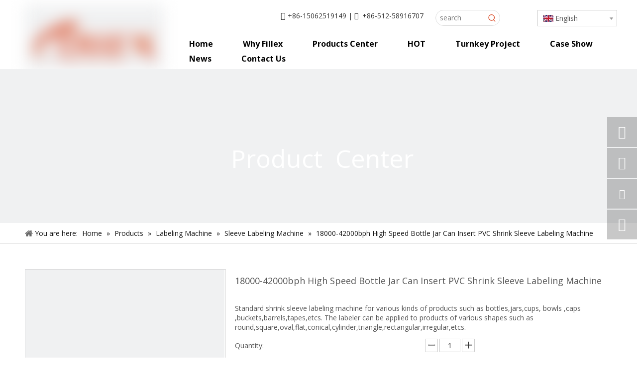

--- FILE ---
content_type: text/css;charset=UTF-8
request_url: https://iqrorwxhljqllm5p-static.micyjz.com/static/t-onBqBKxKiyjgjq7m/assets/widget/script/plugins/owlcarousel/owl.carousel.css
body_size: 16
content:
.owl-carousel .owl-wrapper:after{content:".";display:block;clear:both;visibility:hidden;line-height:0;height:0}
.owl-carousel{display:none;position:relative;width:100%;-ms-touch-action:pan-y}
.owl-carousel .owl-wrapper{display:none;position:relative;-webkit-transform:translate3d(0,0,0)}
.owl-carousel .owl-wrapper-outer{overflow:hidden;position:relative;width:100%}
.owl-carousel .owl-wrapper-outer.autoHeight{-webkit-transition:height 500ms ease-in-out;-moz-transition:height 500ms ease-in-out;-ms-transition:height 500ms ease-in-out;-o-transition:height 500ms ease-in-out;transition:height 500ms ease-in-out}
.owl-carousel .owl-item{float:left;touch-action:pan-y}
.owl-controls .owl-page,.owl-controls .owl-buttons div{cursor:pointer}
.owl-controls{-webkit-user-select:none;-khtml-user-select:none;-moz-user-select:none;-ms-user-select:none;user-select:none;-webkit-tap-highlight-color:rgba(0,0,0,0)}
@media(max-width:767px){.proddetail-wrap .owl-theme .owl-controls{position:absolute;left:0;right:0;margin-top:0}
}
.grabbing{cursor:url(/static/t-mqBpBKwKynnxpxbl/assets/widget/script/plugins/owlcarousel/grabbing.png) 8 8,move}
.owl-carousel .owl-wrapper,.owl-carousel .owl-item{-webkit-backface-visibility:hidden;-moz-backface-visibility:hidden;-ms-backface-visibility:hidden;-webkit-transform:translate3d(0,0,0);-moz-transform:translate3d(0,0,0);-ms-transform:translate3d(0,0,0)}